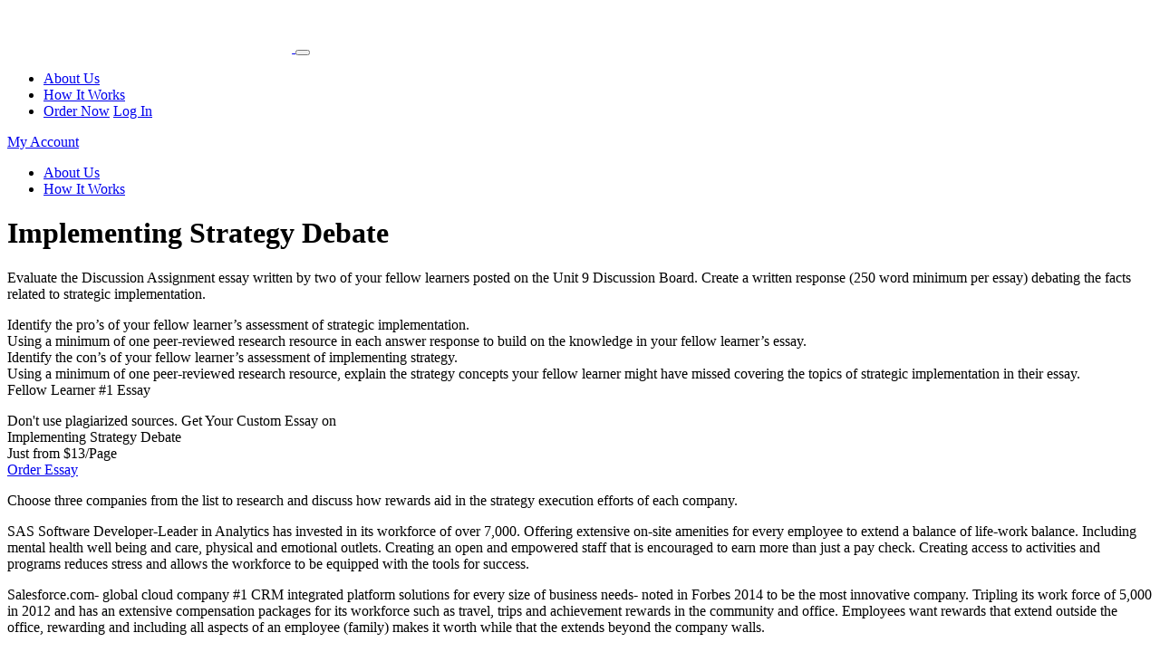

--- FILE ---
content_type: text/html; charset=UTF-8
request_url: https://www.chegganswers.com/13219/implementing-strategy-debate/
body_size: 11581
content:
<!DOCTYPE html>
<html lang="en-US" prefix="og: https://ogp.me/ns#">
<head>
    <meta charset="UTF-8">
    <meta name="viewport" content="width=device-width, initial-scale=1">
    <link rel="profile" href="http://gmpg.org/xfn/11">
	<link rel="alternate" type="application/rss+xml" title="Chegg Answers RSS Feed" href="https://www.chegganswers.com/feed/" />
	<link rel="alternate" type="application/atom+xml" title="Chegg Answers Atom Feed" href="https://www.chegganswers.com/feed/atom/" />
    <link rel="pingback" href="https://www.chegganswers.com/xmlrpc.php" />
    
<!-- Search Engine Optimization by Rank Math - https://rankmath.com/ -->
<title>[Solved] Implementing Strategy Debate - Chegg Answers</title>
<meta name="description" content="Evaluate the Discussion Assignment essay written by two of your fellow learners posted on the Unit 9 Discussion Board. Create a written response (250 word"/>
<meta name="robots" content="follow, index, max-snippet:-1, max-video-preview:-1, max-image-preview:large"/>
<link rel="canonical" href="https://www.chegganswers.com/13219/implementing-strategy-debate/" />
<meta property="og:locale" content="en_US" />
<meta property="og:type" content="article" />
<meta property="og:title" content="[Solved] Implementing Strategy Debate - Chegg Answers" />
<meta property="og:description" content="Evaluate the Discussion Assignment essay written by two of your fellow learners posted on the Unit 9 Discussion Board. Create a written response (250 word" />
<meta property="og:url" content="https://www.chegganswers.com/13219/implementing-strategy-debate/" />
<meta property="og:site_name" content="Chegg Answers" />
<meta property="article:section" content="Assignment Helper" />
<meta property="article:published_time" content="2021-07-25T04:43:53+00:00" />
<meta name="twitter:card" content="summary_large_image" />
<meta name="twitter:title" content="[Solved] Implementing Strategy Debate - Chegg Answers" />
<meta name="twitter:description" content="Evaluate the Discussion Assignment essay written by two of your fellow learners posted on the Unit 9 Discussion Board. Create a written response (250 word" />
<meta name="twitter:label1" content="Written by" />
<meta name="twitter:data1" content="Henry Author" />
<meta name="twitter:label2" content="Time to read" />
<meta name="twitter:data2" content="5 minutes" />
<script type="application/ld+json" class="rank-math-schema">{"@context":"https://schema.org","@graph":[{"@type":["CollegeOrUniversity","Organization"],"@id":"https://www.chegganswers.com/#organization","name":"Chegg Answers","url":"https://www.chegganswers.com"},{"@type":"WebSite","@id":"https://www.chegganswers.com/#website","url":"https://www.chegganswers.com","name":"Chegg Answers","publisher":{"@id":"https://www.chegganswers.com/#organization"},"inLanguage":"en-US"},{"@type":"WebPage","@id":"https://www.chegganswers.com/13219/implementing-strategy-debate/#webpage","url":"https://www.chegganswers.com/13219/implementing-strategy-debate/","name":"[Solved] Implementing Strategy Debate - Chegg Answers","datePublished":"2021-07-25T04:43:53+00:00","dateModified":"2021-07-25T04:43:53+00:00","isPartOf":{"@id":"https://www.chegganswers.com/#website"},"inLanguage":"en-US"},{"@type":"Person","@id":"https://www.chegganswers.com/author/henryauthor/","name":"Henry Author","url":"https://www.chegganswers.com/author/henryauthor/","image":{"@type":"ImageObject","@id":"https://secure.gravatar.com/avatar/94be5c07a1843aa0a978f24484ca88b2?s=96&amp;d=mm&amp;r=g","url":"https://secure.gravatar.com/avatar/94be5c07a1843aa0a978f24484ca88b2?s=96&amp;d=mm&amp;r=g","caption":"Henry Author","inLanguage":"en-US"},"worksFor":{"@id":"https://www.chegganswers.com/#organization"}},{"@type":"BlogPosting","headline":"[Solved] Implementing Strategy Debate - Chegg Answers","datePublished":"2021-07-25T04:43:53+00:00","dateModified":"2021-07-25T04:43:53+00:00","articleSection":"Assignment Helper","author":{"@id":"https://www.chegganswers.com/author/henryauthor/","name":"Henry Author"},"publisher":{"@id":"https://www.chegganswers.com/#organization"},"description":"Evaluate the Discussion Assignment essay written by two of your fellow learners posted on the Unit 9 Discussion Board. Create a written response (250 word","name":"[Solved] Implementing Strategy Debate - Chegg Answers","@id":"https://www.chegganswers.com/13219/implementing-strategy-debate/#richSnippet","isPartOf":{"@id":"https://www.chegganswers.com/13219/implementing-strategy-debate/#webpage"},"inLanguage":"en-US","mainEntityOfPage":{"@id":"https://www.chegganswers.com/13219/implementing-strategy-debate/#webpage"}}]}</script>
<!-- /Rank Math WordPress SEO plugin -->

<link rel="alternate" type="application/rss+xml" title="Chegg Answers &raquo; Implementing Strategy Debate Comments Feed" href="https://www.chegganswers.com/13219/implementing-strategy-debate/feed/" />
		<!-- This site uses the Google Analytics by MonsterInsights plugin v8.18 - Using Analytics tracking - https://www.monsterinsights.com/ -->
		<!-- Note: MonsterInsights is not currently configured on this site. The site owner needs to authenticate with Google Analytics in the MonsterInsights settings panel. -->
					<!-- No tracking code set -->
				<!-- / Google Analytics by MonsterInsights -->
		<script type="text/javascript">
/* <![CDATA[ */
window._wpemojiSettings = {"baseUrl":"https:\/\/s.w.org\/images\/core\/emoji\/14.0.0\/72x72\/","ext":".png","svgUrl":"https:\/\/s.w.org\/images\/core\/emoji\/14.0.0\/svg\/","svgExt":".svg","source":{"concatemoji":"https:\/\/www.chegganswers.com\/wp-includes\/js\/wp-emoji-release.min.js?ver=6.4.7"}};
/*! This file is auto-generated */
!function(i,n){var o,s,e;function c(e){try{var t={supportTests:e,timestamp:(new Date).valueOf()};sessionStorage.setItem(o,JSON.stringify(t))}catch(e){}}function p(e,t,n){e.clearRect(0,0,e.canvas.width,e.canvas.height),e.fillText(t,0,0);var t=new Uint32Array(e.getImageData(0,0,e.canvas.width,e.canvas.height).data),r=(e.clearRect(0,0,e.canvas.width,e.canvas.height),e.fillText(n,0,0),new Uint32Array(e.getImageData(0,0,e.canvas.width,e.canvas.height).data));return t.every(function(e,t){return e===r[t]})}function u(e,t,n){switch(t){case"flag":return n(e,"\ud83c\udff3\ufe0f\u200d\u26a7\ufe0f","\ud83c\udff3\ufe0f\u200b\u26a7\ufe0f")?!1:!n(e,"\ud83c\uddfa\ud83c\uddf3","\ud83c\uddfa\u200b\ud83c\uddf3")&&!n(e,"\ud83c\udff4\udb40\udc67\udb40\udc62\udb40\udc65\udb40\udc6e\udb40\udc67\udb40\udc7f","\ud83c\udff4\u200b\udb40\udc67\u200b\udb40\udc62\u200b\udb40\udc65\u200b\udb40\udc6e\u200b\udb40\udc67\u200b\udb40\udc7f");case"emoji":return!n(e,"\ud83e\udef1\ud83c\udffb\u200d\ud83e\udef2\ud83c\udfff","\ud83e\udef1\ud83c\udffb\u200b\ud83e\udef2\ud83c\udfff")}return!1}function f(e,t,n){var r="undefined"!=typeof WorkerGlobalScope&&self instanceof WorkerGlobalScope?new OffscreenCanvas(300,150):i.createElement("canvas"),a=r.getContext("2d",{willReadFrequently:!0}),o=(a.textBaseline="top",a.font="600 32px Arial",{});return e.forEach(function(e){o[e]=t(a,e,n)}),o}function t(e){var t=i.createElement("script");t.src=e,t.defer=!0,i.head.appendChild(t)}"undefined"!=typeof Promise&&(o="wpEmojiSettingsSupports",s=["flag","emoji"],n.supports={everything:!0,everythingExceptFlag:!0},e=new Promise(function(e){i.addEventListener("DOMContentLoaded",e,{once:!0})}),new Promise(function(t){var n=function(){try{var e=JSON.parse(sessionStorage.getItem(o));if("object"==typeof e&&"number"==typeof e.timestamp&&(new Date).valueOf()<e.timestamp+604800&&"object"==typeof e.supportTests)return e.supportTests}catch(e){}return null}();if(!n){if("undefined"!=typeof Worker&&"undefined"!=typeof OffscreenCanvas&&"undefined"!=typeof URL&&URL.createObjectURL&&"undefined"!=typeof Blob)try{var e="postMessage("+f.toString()+"("+[JSON.stringify(s),u.toString(),p.toString()].join(",")+"));",r=new Blob([e],{type:"text/javascript"}),a=new Worker(URL.createObjectURL(r),{name:"wpTestEmojiSupports"});return void(a.onmessage=function(e){c(n=e.data),a.terminate(),t(n)})}catch(e){}c(n=f(s,u,p))}t(n)}).then(function(e){for(var t in e)n.supports[t]=e[t],n.supports.everything=n.supports.everything&&n.supports[t],"flag"!==t&&(n.supports.everythingExceptFlag=n.supports.everythingExceptFlag&&n.supports[t]);n.supports.everythingExceptFlag=n.supports.everythingExceptFlag&&!n.supports.flag,n.DOMReady=!1,n.readyCallback=function(){n.DOMReady=!0}}).then(function(){return e}).then(function(){var e;n.supports.everything||(n.readyCallback(),(e=n.source||{}).concatemoji?t(e.concatemoji):e.wpemoji&&e.twemoji&&(t(e.twemoji),t(e.wpemoji)))}))}((window,document),window._wpemojiSettings);
/* ]]> */
</script>
<style id='wp-emoji-styles-inline-css' type='text/css'>

	img.wp-smiley, img.emoji {
		display: inline !important;
		border: none !important;
		box-shadow: none !important;
		height: 1em !important;
		width: 1em !important;
		margin: 0 0.07em !important;
		vertical-align: -0.1em !important;
		background: none !important;
		padding: 0 !important;
	}
</style>
<link rel='stylesheet' id='wp-block-library-css' href='https://www.chegganswers.com/wp-includes/css/dist/block-library/style.min.css?ver=6.4.7' type='text/css' media='all' />
<style id='wp-block-library-theme-inline-css' type='text/css'>
.wp-block-audio figcaption{color:#555;font-size:13px;text-align:center}.is-dark-theme .wp-block-audio figcaption{color:hsla(0,0%,100%,.65)}.wp-block-audio{margin:0 0 1em}.wp-block-code{border:1px solid #ccc;border-radius:4px;font-family:Menlo,Consolas,monaco,monospace;padding:.8em 1em}.wp-block-embed figcaption{color:#555;font-size:13px;text-align:center}.is-dark-theme .wp-block-embed figcaption{color:hsla(0,0%,100%,.65)}.wp-block-embed{margin:0 0 1em}.blocks-gallery-caption{color:#555;font-size:13px;text-align:center}.is-dark-theme .blocks-gallery-caption{color:hsla(0,0%,100%,.65)}.wp-block-image figcaption{color:#555;font-size:13px;text-align:center}.is-dark-theme .wp-block-image figcaption{color:hsla(0,0%,100%,.65)}.wp-block-image{margin:0 0 1em}.wp-block-pullquote{border-bottom:4px solid;border-top:4px solid;color:currentColor;margin-bottom:1.75em}.wp-block-pullquote cite,.wp-block-pullquote footer,.wp-block-pullquote__citation{color:currentColor;font-size:.8125em;font-style:normal;text-transform:uppercase}.wp-block-quote{border-left:.25em solid;margin:0 0 1.75em;padding-left:1em}.wp-block-quote cite,.wp-block-quote footer{color:currentColor;font-size:.8125em;font-style:normal;position:relative}.wp-block-quote.has-text-align-right{border-left:none;border-right:.25em solid;padding-left:0;padding-right:1em}.wp-block-quote.has-text-align-center{border:none;padding-left:0}.wp-block-quote.is-large,.wp-block-quote.is-style-large,.wp-block-quote.is-style-plain{border:none}.wp-block-search .wp-block-search__label{font-weight:700}.wp-block-search__button{border:1px solid #ccc;padding:.375em .625em}:where(.wp-block-group.has-background){padding:1.25em 2.375em}.wp-block-separator.has-css-opacity{opacity:.4}.wp-block-separator{border:none;border-bottom:2px solid;margin-left:auto;margin-right:auto}.wp-block-separator.has-alpha-channel-opacity{opacity:1}.wp-block-separator:not(.is-style-wide):not(.is-style-dots){width:100px}.wp-block-separator.has-background:not(.is-style-dots){border-bottom:none;height:1px}.wp-block-separator.has-background:not(.is-style-wide):not(.is-style-dots){height:2px}.wp-block-table{margin:0 0 1em}.wp-block-table td,.wp-block-table th{word-break:normal}.wp-block-table figcaption{color:#555;font-size:13px;text-align:center}.is-dark-theme .wp-block-table figcaption{color:hsla(0,0%,100%,.65)}.wp-block-video figcaption{color:#555;font-size:13px;text-align:center}.is-dark-theme .wp-block-video figcaption{color:hsla(0,0%,100%,.65)}.wp-block-video{margin:0 0 1em}.wp-block-template-part.has-background{margin-bottom:0;margin-top:0;padding:1.25em 2.375em}
</style>
<style id='classic-theme-styles-inline-css' type='text/css'>
/*! This file is auto-generated */
.wp-block-button__link{color:#fff;background-color:#32373c;border-radius:9999px;box-shadow:none;text-decoration:none;padding:calc(.667em + 2px) calc(1.333em + 2px);font-size:1.125em}.wp-block-file__button{background:#32373c;color:#fff;text-decoration:none}
</style>
<style id='global-styles-inline-css' type='text/css'>
body{--wp--preset--color--black: #000000;--wp--preset--color--cyan-bluish-gray: #abb8c3;--wp--preset--color--white: #ffffff;--wp--preset--color--pale-pink: #f78da7;--wp--preset--color--vivid-red: #cf2e2e;--wp--preset--color--luminous-vivid-orange: #ff6900;--wp--preset--color--luminous-vivid-amber: #fcb900;--wp--preset--color--light-green-cyan: #7bdcb5;--wp--preset--color--vivid-green-cyan: #00d084;--wp--preset--color--pale-cyan-blue: #8ed1fc;--wp--preset--color--vivid-cyan-blue: #0693e3;--wp--preset--color--vivid-purple: #9b51e0;--wp--preset--gradient--vivid-cyan-blue-to-vivid-purple: linear-gradient(135deg,rgba(6,147,227,1) 0%,rgb(155,81,224) 100%);--wp--preset--gradient--light-green-cyan-to-vivid-green-cyan: linear-gradient(135deg,rgb(122,220,180) 0%,rgb(0,208,130) 100%);--wp--preset--gradient--luminous-vivid-amber-to-luminous-vivid-orange: linear-gradient(135deg,rgba(252,185,0,1) 0%,rgba(255,105,0,1) 100%);--wp--preset--gradient--luminous-vivid-orange-to-vivid-red: linear-gradient(135deg,rgba(255,105,0,1) 0%,rgb(207,46,46) 100%);--wp--preset--gradient--very-light-gray-to-cyan-bluish-gray: linear-gradient(135deg,rgb(238,238,238) 0%,rgb(169,184,195) 100%);--wp--preset--gradient--cool-to-warm-spectrum: linear-gradient(135deg,rgb(74,234,220) 0%,rgb(151,120,209) 20%,rgb(207,42,186) 40%,rgb(238,44,130) 60%,rgb(251,105,98) 80%,rgb(254,248,76) 100%);--wp--preset--gradient--blush-light-purple: linear-gradient(135deg,rgb(255,206,236) 0%,rgb(152,150,240) 100%);--wp--preset--gradient--blush-bordeaux: linear-gradient(135deg,rgb(254,205,165) 0%,rgb(254,45,45) 50%,rgb(107,0,62) 100%);--wp--preset--gradient--luminous-dusk: linear-gradient(135deg,rgb(255,203,112) 0%,rgb(199,81,192) 50%,rgb(65,88,208) 100%);--wp--preset--gradient--pale-ocean: linear-gradient(135deg,rgb(255,245,203) 0%,rgb(182,227,212) 50%,rgb(51,167,181) 100%);--wp--preset--gradient--electric-grass: linear-gradient(135deg,rgb(202,248,128) 0%,rgb(113,206,126) 100%);--wp--preset--gradient--midnight: linear-gradient(135deg,rgb(2,3,129) 0%,rgb(40,116,252) 100%);--wp--preset--font-size--small: 13px;--wp--preset--font-size--medium: 20px;--wp--preset--font-size--large: 36px;--wp--preset--font-size--x-large: 42px;--wp--preset--spacing--20: 0.44rem;--wp--preset--spacing--30: 0.67rem;--wp--preset--spacing--40: 1rem;--wp--preset--spacing--50: 1.5rem;--wp--preset--spacing--60: 2.25rem;--wp--preset--spacing--70: 3.38rem;--wp--preset--spacing--80: 5.06rem;--wp--preset--shadow--natural: 6px 6px 9px rgba(0, 0, 0, 0.2);--wp--preset--shadow--deep: 12px 12px 50px rgba(0, 0, 0, 0.4);--wp--preset--shadow--sharp: 6px 6px 0px rgba(0, 0, 0, 0.2);--wp--preset--shadow--outlined: 6px 6px 0px -3px rgba(255, 255, 255, 1), 6px 6px rgba(0, 0, 0, 1);--wp--preset--shadow--crisp: 6px 6px 0px rgba(0, 0, 0, 1);}:where(.is-layout-flex){gap: 0.5em;}:where(.is-layout-grid){gap: 0.5em;}body .is-layout-flow > .alignleft{float: left;margin-inline-start: 0;margin-inline-end: 2em;}body .is-layout-flow > .alignright{float: right;margin-inline-start: 2em;margin-inline-end: 0;}body .is-layout-flow > .aligncenter{margin-left: auto !important;margin-right: auto !important;}body .is-layout-constrained > .alignleft{float: left;margin-inline-start: 0;margin-inline-end: 2em;}body .is-layout-constrained > .alignright{float: right;margin-inline-start: 2em;margin-inline-end: 0;}body .is-layout-constrained > .aligncenter{margin-left: auto !important;margin-right: auto !important;}body .is-layout-constrained > :where(:not(.alignleft):not(.alignright):not(.alignfull)){max-width: var(--wp--style--global--content-size);margin-left: auto !important;margin-right: auto !important;}body .is-layout-constrained > .alignwide{max-width: var(--wp--style--global--wide-size);}body .is-layout-flex{display: flex;}body .is-layout-flex{flex-wrap: wrap;align-items: center;}body .is-layout-flex > *{margin: 0;}body .is-layout-grid{display: grid;}body .is-layout-grid > *{margin: 0;}:where(.wp-block-columns.is-layout-flex){gap: 2em;}:where(.wp-block-columns.is-layout-grid){gap: 2em;}:where(.wp-block-post-template.is-layout-flex){gap: 1.25em;}:where(.wp-block-post-template.is-layout-grid){gap: 1.25em;}.has-black-color{color: var(--wp--preset--color--black) !important;}.has-cyan-bluish-gray-color{color: var(--wp--preset--color--cyan-bluish-gray) !important;}.has-white-color{color: var(--wp--preset--color--white) !important;}.has-pale-pink-color{color: var(--wp--preset--color--pale-pink) !important;}.has-vivid-red-color{color: var(--wp--preset--color--vivid-red) !important;}.has-luminous-vivid-orange-color{color: var(--wp--preset--color--luminous-vivid-orange) !important;}.has-luminous-vivid-amber-color{color: var(--wp--preset--color--luminous-vivid-amber) !important;}.has-light-green-cyan-color{color: var(--wp--preset--color--light-green-cyan) !important;}.has-vivid-green-cyan-color{color: var(--wp--preset--color--vivid-green-cyan) !important;}.has-pale-cyan-blue-color{color: var(--wp--preset--color--pale-cyan-blue) !important;}.has-vivid-cyan-blue-color{color: var(--wp--preset--color--vivid-cyan-blue) !important;}.has-vivid-purple-color{color: var(--wp--preset--color--vivid-purple) !important;}.has-black-background-color{background-color: var(--wp--preset--color--black) !important;}.has-cyan-bluish-gray-background-color{background-color: var(--wp--preset--color--cyan-bluish-gray) !important;}.has-white-background-color{background-color: var(--wp--preset--color--white) !important;}.has-pale-pink-background-color{background-color: var(--wp--preset--color--pale-pink) !important;}.has-vivid-red-background-color{background-color: var(--wp--preset--color--vivid-red) !important;}.has-luminous-vivid-orange-background-color{background-color: var(--wp--preset--color--luminous-vivid-orange) !important;}.has-luminous-vivid-amber-background-color{background-color: var(--wp--preset--color--luminous-vivid-amber) !important;}.has-light-green-cyan-background-color{background-color: var(--wp--preset--color--light-green-cyan) !important;}.has-vivid-green-cyan-background-color{background-color: var(--wp--preset--color--vivid-green-cyan) !important;}.has-pale-cyan-blue-background-color{background-color: var(--wp--preset--color--pale-cyan-blue) !important;}.has-vivid-cyan-blue-background-color{background-color: var(--wp--preset--color--vivid-cyan-blue) !important;}.has-vivid-purple-background-color{background-color: var(--wp--preset--color--vivid-purple) !important;}.has-black-border-color{border-color: var(--wp--preset--color--black) !important;}.has-cyan-bluish-gray-border-color{border-color: var(--wp--preset--color--cyan-bluish-gray) !important;}.has-white-border-color{border-color: var(--wp--preset--color--white) !important;}.has-pale-pink-border-color{border-color: var(--wp--preset--color--pale-pink) !important;}.has-vivid-red-border-color{border-color: var(--wp--preset--color--vivid-red) !important;}.has-luminous-vivid-orange-border-color{border-color: var(--wp--preset--color--luminous-vivid-orange) !important;}.has-luminous-vivid-amber-border-color{border-color: var(--wp--preset--color--luminous-vivid-amber) !important;}.has-light-green-cyan-border-color{border-color: var(--wp--preset--color--light-green-cyan) !important;}.has-vivid-green-cyan-border-color{border-color: var(--wp--preset--color--vivid-green-cyan) !important;}.has-pale-cyan-blue-border-color{border-color: var(--wp--preset--color--pale-cyan-blue) !important;}.has-vivid-cyan-blue-border-color{border-color: var(--wp--preset--color--vivid-cyan-blue) !important;}.has-vivid-purple-border-color{border-color: var(--wp--preset--color--vivid-purple) !important;}.has-vivid-cyan-blue-to-vivid-purple-gradient-background{background: var(--wp--preset--gradient--vivid-cyan-blue-to-vivid-purple) !important;}.has-light-green-cyan-to-vivid-green-cyan-gradient-background{background: var(--wp--preset--gradient--light-green-cyan-to-vivid-green-cyan) !important;}.has-luminous-vivid-amber-to-luminous-vivid-orange-gradient-background{background: var(--wp--preset--gradient--luminous-vivid-amber-to-luminous-vivid-orange) !important;}.has-luminous-vivid-orange-to-vivid-red-gradient-background{background: var(--wp--preset--gradient--luminous-vivid-orange-to-vivid-red) !important;}.has-very-light-gray-to-cyan-bluish-gray-gradient-background{background: var(--wp--preset--gradient--very-light-gray-to-cyan-bluish-gray) !important;}.has-cool-to-warm-spectrum-gradient-background{background: var(--wp--preset--gradient--cool-to-warm-spectrum) !important;}.has-blush-light-purple-gradient-background{background: var(--wp--preset--gradient--blush-light-purple) !important;}.has-blush-bordeaux-gradient-background{background: var(--wp--preset--gradient--blush-bordeaux) !important;}.has-luminous-dusk-gradient-background{background: var(--wp--preset--gradient--luminous-dusk) !important;}.has-pale-ocean-gradient-background{background: var(--wp--preset--gradient--pale-ocean) !important;}.has-electric-grass-gradient-background{background: var(--wp--preset--gradient--electric-grass) !important;}.has-midnight-gradient-background{background: var(--wp--preset--gradient--midnight) !important;}.has-small-font-size{font-size: var(--wp--preset--font-size--small) !important;}.has-medium-font-size{font-size: var(--wp--preset--font-size--medium) !important;}.has-large-font-size{font-size: var(--wp--preset--font-size--large) !important;}.has-x-large-font-size{font-size: var(--wp--preset--font-size--x-large) !important;}
.wp-block-navigation a:where(:not(.wp-element-button)){color: inherit;}
:where(.wp-block-post-template.is-layout-flex){gap: 1.25em;}:where(.wp-block-post-template.is-layout-grid){gap: 1.25em;}
:where(.wp-block-columns.is-layout-flex){gap: 2em;}:where(.wp-block-columns.is-layout-grid){gap: 2em;}
.wp-block-pullquote{font-size: 1.5em;line-height: 1.6;}
</style>
<link rel='stylesheet' id='morningstar-style-css' href='https://www.chegganswers.com/wp-content/themes/morningstar/style.css?ver=6.4.7' type='text/css' media='all' />
<link rel='stylesheet' id='morningstar-calc-css' href='https://www.chegganswers.com/wp-content/themes/morningstar/css/calc.css?ver=6.4.7' type='text/css' media='all' />
<link rel="https://api.w.org/" href="https://www.chegganswers.com/wp-json/" /><link rel="alternate" type="application/json" href="https://www.chegganswers.com/wp-json/wp/v2/posts/13219" /><link rel="EditURI" type="application/rsd+xml" title="RSD" href="https://www.chegganswers.com/xmlrpc.php?rsd" />
<meta name="generator" content="WordPress 6.4.7" />
<link rel='shortlink' href='https://www.chegganswers.com/?p=13219' />
<link rel="alternate" type="application/json+oembed" href="https://www.chegganswers.com/wp-json/oembed/1.0/embed?url=https%3A%2F%2Fwww.chegganswers.com%2F13219%2Fimplementing-strategy-debate%2F" />
<link rel="alternate" type="text/xml+oembed" href="https://www.chegganswers.com/wp-json/oembed/1.0/embed?url=https%3A%2F%2Fwww.chegganswers.com%2F13219%2Fimplementing-strategy-debate%2F&#038;format=xml" />
<script async src="//static.zotabox.com/e/e/ee6388093175d18f0e3b546cb66f605f/widgets.js"></script><link rel="icon" href="https://www.chegganswers.com/wp-content/uploads/2021/04/cropped-CheggAnswers-32x32.png" sizes="32x32" />
<link rel="icon" href="https://www.chegganswers.com/wp-content/uploads/2021/04/cropped-CheggAnswers-192x192.png" sizes="192x192" />
<link rel="apple-touch-icon" href="https://www.chegganswers.com/wp-content/uploads/2021/04/cropped-CheggAnswers-180x180.png" />
<meta name="msapplication-TileImage" content="https://www.chegganswers.com/wp-content/uploads/2021/04/cropped-CheggAnswers-270x270.png" />
    
	
	<script type="application/ld+json">
        {
            "@context": "http://schema.org/",
            "@type": "product",
            "name": "Chegg Answers",
            "image": "https://www.chegganswers.com/static/images/logo.svg",
            "aggregateRating": {
                "@type": "AggregateRating",
                "ratingValue": "4.9",
                "ratingCount": "14783"
            }
        }
    </script>

<!-- Google tag (gtag.js) -->
<script async src="https://www.googletagmanager.com/gtag/js?id=G-FVV31PK20Q"></script>
<script>
  window.dataLayer = window.dataLayer || [];
  function gtag(){dataLayer.push(arguments);}
  gtag('js', new Date());

  gtag('config', 'G-FVV31PK20Q');
</script>
	
</head>

<body class="post-template-default single single-post postid-13219 single-format-standard">


<nav id="navbar" class="navbar navbar-expand-lg navbar-dark bg-dark-nav">
    <div class="container">
        <a class="navbar-brand" href="/">
            <img src="/static/images/logo-white.svg" height="50" alt="Chegg Answers Logo">
        </a>

        <button class="navbar-toggler" type="button" data-toggle="collapse" data-target="#navbarNavDropdown" aria-controls="navbarNavDropdown" aria-expanded="false" aria-label="Toggle navigation">
            <span class="navbar-toggler-span"></span>
            <span class="navbar-toggler-span"></span>
            <span class="navbar-toggler-span"></span>
        </button>
        <div class="desktop-nav">
            
            <ul class="navbar-nav">
                                    <li itemscope="itemscope" itemtype="https://www.schema.org/SiteNavigationElement" id="nav__item-14833" class="menu-item menu-item-type-post_type menu-item-object-page nav__item-14833 nav__item"><a title="About Us" href="https://www.chegganswers.com/about-us/" class="nav-link">About Us</a></li>
<li itemscope="itemscope" itemtype="https://www.schema.org/SiteNavigationElement" id="nav__item-14834" class="menu-item menu-item-type-post_type menu-item-object-page nav__item-14834 nav__item"><a title="How It Works" href="https://www.chegganswers.com/how-it-works/" class="nav-link">How It Works</a></li>
                                <li class="nav-item nav-right-buttons">
                    <a href="/order" class="btn btn-default">Order Now</a>
                    <a href="/dashboard/authorization" class="btn btn-default login-button">Log In</a>
                </li>
            </ul>
            
        </div>
    </div>
    <div class="mobile-nav collapse navbar-collapse" id="navbarNavDropdown">
        <a href="/dashboard/authorization" class="btn btn-default white-blue-border-button mob-menu-button">My Account</a>
                    <ul class="navbar-nav">
                <li itemscope="itemscope" itemtype="https://www.schema.org/SiteNavigationElement" class="menu-item menu-item-type-post_type menu-item-object-page nav__item-14833 nav__item"><a title="About Us" href="https://www.chegganswers.com/about-us/" class="nav-link">About Us</a></li>
<li itemscope="itemscope" itemtype="https://www.schema.org/SiteNavigationElement" class="menu-item menu-item-type-post_type menu-item-object-page nav__item-14834 nav__item"><a title="How It Works" href="https://www.chegganswers.com/how-it-works/" class="nav-link">How It Works</a></li>
            </ul>
            </div>
</nav>                                                                                                                                                                                                                                                                                                                                                                                                                                                                                                                                                                                                                                                                                                                                                                                                                                                                                                                                                                                                                                                                                                                                                                                                                                                                                                                                                                                                                                                                                                                                                                                                                                                                                                                                                                                                                                                                                                                                                                                                                                                                                                                                                                                                   <div style="display:none"> xnxvideos momIndian auntyIndian <a href="https://www.newestxxxhd.com/" title="sex videos">sex videos</a> web xxn <a href="https://anyxvideos.com/" title="anyxvideos">anyxvideos</a> videos and xvideos www xxx TamilTelugu Www xxx hindi <a href="https://xnxx-br.com/" title="xnxx-br.com">xnxx-br.com</a> XxxXxx hot sexy bf chat </div><div class="container testimonials-page local-samples-page pt-5">

    <div class="local-blog-wrapper">
        <div class="row">
            <div class="col-lg-8 m-auto">
                <h1 class="local-samples-h1">Implementing Strategy Debate</h1>
                <div class="local-text normal-blue clearfix">
                    <div class="wysiwyg">
                            
                        <p>Evaluate the Discussion Assignment essay written by two of your fellow learners posted on the Unit 9 Discussion Board. Create a written response (250 word minimum per essay) debating the facts related to strategic implementation.</p>
<p>Identify the pro’s of your fellow learner’s assessment of strategic implementation.<br />
Using a minimum of one peer-reviewed research resource in each answer response to build on the knowledge in your fellow learner’s essay.<br />
Identify the con’s of your fellow learner’s assessment of implementing strategy.<br />
Using a minimum of one peer-reviewed research resource, explain the strategy concepts your fellow learner might have missed covering the topics of strategic implementation in their essay.<br />
Fellow Learner #1 Essay</p>        
            <div class="article__cta">
                <div class="article__cta-inner">
                    <div class="article__cta-inner-text">
                        <div class="article__cta-top">Don't use plagiarized sources. Get Your Custom Essay on</div>
                        <div class="article__cta-middle">Implementing Strategy Debate</div>
                        <div class="article__cta-bottom">Just from $13/Page</div>
                    </div>
                    <div class="article__cta-inner-button">
                        <a href="https://chegganswers.com/order" rel="nofollow" class="btn">Order Essay</a>
                    </div>
                </div>
            </div>
        
<p>Choose three companies from the list to research and discuss how rewards aid in the strategy execution efforts of each company.</p>
<p>SAS Software Developer-Leader in Analytics has invested in its workforce of over 7,000. Offering extensive on-site amenities for every employee to extend a balance of life-work balance. Including mental health well being and care, physical and emotional outlets. Creating an open and empowered staff that is encouraged to earn more than just a pay check. Creating access to activities and programs reduces stress and allows the workforce to be equipped with the tools for success.</p>
<p>Salesforce.com- global cloud company #1 CRM integrated platform solutions for every size of business needs- noted in Forbes 2014 to be the most innovative company. Tripling its work force of 5,000 in 2012 and has an extensive compensation packages for its workforce such as travel, trips and achievement rewards in the community and office. Employees want rewards that extend outside the office, rewarding and including all aspects of an employee (family) makes it worth while that the extends beyond the company walls.</p>
<p>Hillcorp-oil and gas exploration company that reached its five year goal of double in size awarded its employees $50,000 dream voucher ($35,000.00 cash value) Promising to award $100,000 if goals were met in 2015. This was an amazing compensation reward distributed to all employees for their hard work and dedication. It was a sign of investment of employees to do their best performance to benefit the company and each employee. Everything was on the line, and it took a team performance to obtain.</p>
<p>At the end of the day, working should be more than a pay check. Doing what you love to do and being rewarded goes a longer way. Each of these companies dug deeper with who they hired, why they hired and took every aspect of that persons life into consideration. Being valued, encouraged and supported makes people do a better overall job. Compensation, rewards, recognition only go so far, these companies shared and took into consideration the employees mental, physical and emotional well being. That created a happy climate and culture which motivated greater end results that benefit the company and its employees at the same time.</p>
<p>Salesforce.com https://www.salesforce.com/products/what-is-salesforce/</p>
<p>SAS-https://www.sas.com/en_us/careers.html</p>
<p>Fellow Learner #2 Essay</p>
<p>Implementing Strategy</p>
<p>According to inc.com a company that offers their employees no type of incentive plan can compensate for a poor culture or fix a broken culture. Incentives are a great way to re-enforce a strong trust-based culture and take employee engagement to a higher level. (“How to Set up Incentives to Motivate and Bring Out the Best in Your People”, 2019) Based on personal experience, a company that offers incentives that don’t follow through in a timely manner with handing out the promised incentives can feel like a company that doesn’t offer incentives in the first place. (F. Wahlen, Purdue student, 2019)</p>
<p>Define incentives as something that motivates or encourages one to do something again and again. The most powerful and sustainable incentive is appreciation and positive recognition. This is especially effective for teams or organizations that rely on large numbers of employees to execute large tasks. (“How to Set up Incentives to Motivate and Bring Out the Best in Your People”, 2019)</p>
<p>Strategy Execution Efforts of Salesforce.com, Hilcorp, and DPR Construction:</p>
<p>Salesforce.com- Founded in February 1999, by Marc Benioff and Parker Harris. This company believes that compensation plans matter! They use compensation plans to motivate their sales teams to aim high. Salesforce.com infused recognition-based compensation programs that are phenomenal. This type of reward system has assisted this company in achieving their strategy execution. Salesforce.com incentives range from Employee Stock Purchase Program to paid time off.<br />
Hilcorp Energy Company- Hilcorp Energy is one of the largest privately held oil and natural gas exploration companies in the United States announced that it would give all 1,381 employees a year-end bonus of $100,000 after what the company called a positive year in growth. (“Hilcorp Energy gives $100,000 bonus to all 1,381 employees”, 2019) Hilcorp’s ownership culture is second to none. Everyday, employees live the company’s core values: ownership, integrity, urgency, alignment and improvement. They don’t have “jobs”; they work as owners with purpose and passion. Innovative incentives include a buy-in program that offers employees an economic stake in select company projects and the annual share-the-wealth plan that pays up to 60% of base salary if Hilcorp hits its critical targets. What’s more: an ongoing, five-year challenge could award eligible employees with car vouchers (worth up to $50K) if the company can double its rate, reserves and value by the end of 2010. (User S, 2019)<br />
DPR Construction- DPR’S benefits program starts on the first day of employment, covering both the immediate and long-term needs for their employees. Medical, dental, vision, and life are only a mere fraction of the amazing benefits offered by DPR. DPR Construction is a privately held, employee-owned building contractor and construction managing company. DPR’s “ever forward”1 mentality of self-improvement drives innovation in the construction industry, which has remained largely stagnant for the last century. Completing over 7,600 projects since it was founded in 1990, DPR now boasts $2.4 billion in revenue and employs 2,600 full-time staff members, over half of whom are front-line craft workers.2 DPR earned 15th place on Fortune’s “100 best companies to work for” in America in 2013,3 its fourth consecutive year on the list.4 DPR attributes much of its success to a tight focus on fast innovation, quantifiable impact, and employee ownership of results. (“DPR Construction”, 2019)<br />
References:</p>
<p>DPR Construction. (2019). Retrieved fromhttps://www2.deloitte.com/insights/us/en/topics/talent/dpr-construction.html</p>
<p>Hilcorp Energy gives $100,000 bonus to all 1,381 employees. (2019). Retrieved fromhttps://www.foxnews.com/us/hilcorp-energy-gives-100000-bonus-to-all-1381-employees</p>
<p>How to Set up Incentives to Motivate and Bring Out the Best in Your People. (2019). Retrieved from https://www.inc.com/marissa-levin/6-strategies-for-implementing-successful-incentives-to-engage-motivate-your-people.html</p>
<p>McCarthy, B. (2019). A Brief History Of Salesforce.com – Salesforce Ben. Retrieved fromhttps://www.salesforceben.com/brief-history-salesforce-com/</p>
<p>User, S. (2019). Hilcorp Energy Company. Retrieved fromhttps://www.greatgame.com/resources/case-studies/case/hilcorp-energy-company</p>
<p>20190526030259mt460_unit10_discussion_grading_rubric</p>

            <a class="article__footercta" href="https://chegganswers.com/order" target="_self">
                <img fetchpriority="high" decoding="async" border="0" alt="Chegg Answers" src="https://www.chegganswers.com/wp-content/plugins/ctafooter/images/ordernow-icon.png" width="500" height="200">
            </a>
                            </div>
                    <a class="mt-5" href="/order">
                        <img border="0" alt="Chegg Answers" src="https://thehomeworkwritings.com/wp-content/uploads/2019/09/ordernow3.png" width="500" height="200">
                    </a>
                </div>
            </div>

            <div class="col-lg-4">
                <div id="scroll-top">
                    <div class="calc-short" data-calc-short>
    <form name="uvocalculator" class="Calc" method="get" action="/" data-calculator-form>
        <div class="Calc__header">Calculate your paper price</div>
        <div class="Calc__row">
            <label class="Calc__label" for="paperTypeId">
                <span class="Calc__label-item">Type of paper</span>
                <span class="Calc__select">
                    <select name="paperTypeId" data-academic-level-select=""></select>
                </span>
            </label>
        </div>
        <div class="Calc__row">
            <label class="Calc__label" for="academicLevelId">
                <span class="Calc__label-item">Academic level</span>
                <span class="Calc__select">
                    <select name="academicLevelId" data-academic-level-select-mobile=""></select>
                </span>
            </label>
        </div>
        <div class="Calc__group">
            <div class="Calc__cell">
                <label class="Calc__label" for="deadlineId">
                    <span class="Calc__label-item">Deadline</span>
                    <span class="Calc__select">
                        <select name="deadlineId" arial-label="List of deadline" data-deadline-static=""></select>
                     </span>
                </label>
            </div>
            <div class="Calc__cell" data-tariff-control>
                <div class="Calc__label">
                    <span class="Calc__label-item">Pages <span class="Calc__label-item-words">(<span data-words-qty>550 words</span>)</span>
                    </span>
                    <div class="uvocalc--pages__buttons">
                        <button type="button" title="Decrease" data-minus-button="" class="sfrom-select-pages" id="-page"><span>−</span></button>
                        <input name="pages" value="2" data-pages-input="" type="text">
                        <button type="button" title="Increase" data-plus-button="" class="sfrom-select-pages" id="+page"><span>+</span></button>
                    </div>
                </div>
            </div>
        </div>
        <div class="Calc__row Calc__total">Approximate price: <span data-total-price>-</span></div>
        <div class="Calc__row Calc__submit">
            <input type="submit" class="sform-submit" value="Continue to order" id="continue-to-order" data-submit-button>
        </div>
    </form>
</div>                </div>
            </div>
            
        </div>
    </div>

</div>



<footer itemscope="" itemtype="http://schema.org/WPFooter">
    <div class="container">
        <div class="bottom-footer">
            <div class="row">
                <div class="col-lg-3 bottom-footer-left">
                    <img class="footer-img" src="/static/images/logo-white.svg" height="80" alt="">
					
					<br/>
					<a href="//www.dmca.com/Protection/Status.aspx?ID=3b3597ec-cc72-45c3-91de-1ca43a705318" title="DMCA.com Protection Status" class="dmca-badge"> <img src ="https://images.dmca.com/Badges/dmca_protected_sml_120m.png?ID=3b3597ec-cc72-45c3-91de-1ca43a705318"  alt="DMCA.com Protection Status" /></a>  <script src="https://images.dmca.com/Badges/DMCABadgeHelper.min.js"> </script>
					
                </div>
                <div class="col-lg-2">
                    <p class="bottom-footer-headers">Main Links</p>
                                            <ul class="menu">
                            <li itemscope="itemscope" itemtype="https://www.schema.org/SiteNavigationElement" id="nav__item-14841" class="menu-item menu-item-type-custom menu-item-object-custom nav__item-14841 nav__item"><a title="Place Order" href="https://www.chegganswers.com/order">Place Order</a></li>
<li itemscope="itemscope" itemtype="https://www.schema.org/SiteNavigationElement" id="nav__item-14838" class="menu-item menu-item-type-custom menu-item-object-custom menu-item-home nav__item-14838 nav__item"><a title="Home" href="https://www.chegganswers.com/">Home</a></li>
<li itemscope="itemscope" itemtype="https://www.schema.org/SiteNavigationElement" id="nav__item-14839" class="menu-item menu-item-type-post_type menu-item-object-page nav__item-14839 nav__item"><a title="About Us" href="https://www.chegganswers.com/about-us/">About Us</a></li>
<li itemscope="itemscope" itemtype="https://www.schema.org/SiteNavigationElement" id="nav__item-14840" class="menu-item menu-item-type-post_type menu-item-object-page nav__item-14840 nav__item"><a title="How It Works" href="https://www.chegganswers.com/how-it-works/">How It Works</a></li>
                        </ul>
                                    </div>
                <div class="col-lg-2">
                    <p class="bottom-footer-headers">Resources</p>
                                            <ul class="menu">
                                                    </ul>
                                    </div>
                <div class="col-lg-2">
                    <p class="bottom-footer-headers">Terms</p>
                                            <ul class="menu">
                            <li itemscope="itemscope" itemtype="https://www.schema.org/SiteNavigationElement" id="nav__item-14835" class="menu-item menu-item-type-post_type menu-item-object-page menu-item-privacy-policy nav__item-14835 nav__item"><a title="Privacy Policy" href="https://www.chegganswers.com/privacy-policy/">Privacy Policy</a></li>
<li itemscope="itemscope" itemtype="https://www.schema.org/SiteNavigationElement" id="nav__item-14836" class="menu-item menu-item-type-post_type menu-item-object-page nav__item-14836 nav__item"><a title="Terms and Conditions" href="https://www.chegganswers.com/terms-and-conditions/">Terms and Conditions</a></li>
                        </ul>
                                    </div>
                <div class="col-lg-3">
                    <p class="bottom-footer-headers">Contact us</p>
                                            <a class="footer-tel" href="tel:+1 (402) 382 9133">+1 (402) 382 9133</a>
                    
                                            <a class="footer-email" href="mailto:support@chegganswers.com">support@chegganswers.com</a>
                    
                    <p class="bottom-footer-headers">Payment methods</p>
                    <img src="https://www.chegganswers.com/wp-content/themes/morningstar/images/cards2.png" alt="">
                </div>
            </div>
        </div>
        <a href="#navbar" class="to-top-button mob-none"></a>
    </div>
</footer>

<link rel='stylesheet' id='ctawidgets-css' href='https://www.chegganswers.com/wp-content/plugins/cta-widgets/css/widget.css?ver=6.4.7' type='text/css' media='all' />
<style id='ctawidgets-icon-inline-css' type='text/css'>

            @media screen and (min-width: 768px) {
                .article__cta:before {
                    background-image: url(https://www.chegganswers.com/wp-content/plugins/cta-widgets/icons/oval-archive.png);
                    background-size: contain;
                    background-position: center right;
                    background-repeat: no-repeat
                }
            }
        
</style>
<link rel='stylesheet' id='ctafooter-css' href='https://www.chegganswers.com/wp-content/plugins/ctafooter/css/ctafooter.css?ver=6.4.7' type='text/css' media='all' />
<script type="text/javascript" src="https://www.chegganswers.com/wp-content/themes/morningstar/js/lib/jquery.min-3.2.1.js?ver=1" id="jquery-js"></script>
<script type="text/javascript" src="https://www.chegganswers.com/wp-content/themes/morningstar/js/morningstar.js?ver=6.4.7" id="morningstar-js"></script>
<script type="text/javascript" src="https://www.chegganswers.com/static/js/scripts.js" id="scripts-js"></script>

</body>
</html>


--- FILE ---
content_type: application/javascript
request_url: https://www.chegganswers.com/static/js/calc.js
body_size: 9650
content:
var Calc = (function(e) {
	var a = {};
	function t(r) {
		if (a[r]) return a[r].exports;
		var c = (a[r] = { i: r, l: !1, exports: {} });
		return e[r].call(c.exports, c, c.exports, t), (c.l = !0), c.exports;
	}
	return (
		(t.m = e),
		(t.c = a),
		(t.d = function(e, a, r) {
			t.o(e, a) ||
				Object.defineProperty(e, a, { enumerable: !0, get: r });
		}),
		(t.r = function(e) {
			"undefined" != typeof Symbol &&
				Symbol.toStringTag &&
				Object.defineProperty(e, Symbol.toStringTag, {
					value: "Module"
				}),
				Object.defineProperty(e, "__esModule", { value: !0 });
		}),
		(t.t = function(e, a) {
			if ((1 & a && (e = t(e)), 8 & a)) return e;
			if (4 & a && "object" == typeof e && e && e.__esModule) return e;
			var r = Object.create(null);
			if (
				(t.r(r),
				Object.defineProperty(r, "default", {
					enumerable: !0,
					value: e
				}),
				2 & a && "string" != typeof e)
			)
				for (var c in e)
					t.d(
						r,
						c,
						function(a) {
							return e[a];
						}.bind(null, c)
					);
			return r;
		}),
		(t.n = function(e) {
			var a =
				e && e.__esModule
					? function() {
							return e.default;
					  }
					: function() {
							return e;
					  };
			return t.d(a, "a", a), a;
		}),
		(t.o = function(e, a) {
			return Object.prototype.hasOwnProperty.call(e, a);
		}),
		(t.p = "/assets/js/"),
		t((t.s = 0))
	);
})([
	function(e, a, t) {
		"use strict";
		t.r(a);
		var r,
			c,
			i,
			l,
			n = ((r = /d{1,4}|m{1,4}|yy(?:yy)?|([HhMsTt])\1?|[LloSZ]|"[^"]*"|'[^']*'/g),
			(c = /\b(?:[PMCEA][SDP]T|(?:Pacific|Mountain|Central|Eastern|Atlantic) (?:Standard|Daylight|Prevailing) Time|(?:GMT|UTC)(?:[-+]\d{4})?)\b/g),
			(i = /[^-+\dA-Z]/g),
			(l = function(e, a) {
				for (e = String(e), a = a || 2; e.length < a; ) e = "0" + e;
				return e;
			}),
			function(e, a, t) {
				var o = n;
				if (
					(1 != arguments.length ||
						"[object String]" !=
							Object.prototype.toString.call(e) ||
						/\d/.test(e) ||
						((a = e), (e = void 0)),
					(e = e ? new Date(e) : new Date()),
					isNaN(e))
				)
					throw SyntaxError("invalid date");
				"UTC:" ==
					(a = String(o.masks[a] || a || o.masks.default)).slice(
						0,
						4
					) && ((a = a.slice(4)), (t = !0));
				var d = t ? "getUTC" : "get",
					s = e[d + "Date"](),
					u = e[d + "Day"](),
					p = e[d + "Month"](),
					f = e[d + "FullYear"](),
					v = e[d + "Hours"](),
					m = e[d + "Minutes"](),
					y = e[d + "Seconds"](),
					g = e[d + "Milliseconds"](),
					h = t ? 0 : e.getTimezoneOffset(),
					T = {
						d: s,
						dd: l(s),
						ddd: o.i18n.dayNames[u],
						dddd: o.i18n.dayNames[u + 7],
						m: p + 1,
						mm: l(p + 1),
						mmm: o.i18n.monthNames[p],
						mmmm: o.i18n.monthNames[p + 12],
						yy: String(f).slice(2),
						yyyy: f,
						h: v % 12 || 12,
						hh: l(v % 12 || 12),
						H: v,
						HH: l(v),
						M: m,
						MM: l(m),
						s: y,
						ss: l(y),
						l: l(g, 3),
						L: l(g > 99 ? Math.round(g / 10) : g),
						t: 12 > v ? "a" : "p",
						tt: 12 > v ? "am" : "pm",
						T: 12 > v ? "A" : "P",
						TT: 12 > v ? "AM" : "PM",
						Z: t
							? "UTC"
							: (String(e).match(c) || [""]).pop().replace(i, ""),
						o:
							(h > 0 ? "-" : "+") +
							l(
								100 * Math.floor(Math.abs(h) / 60) +
									(Math.abs(h) % 60),
								4
							),
						S: ["th", "st", "nd", "rd"][
							s % 10 > 3
								? 0
								: (((s % 100) - (s % 10) != 10) * s) % 10
						]
					};
				return a.replace(r, function(e) {
					return e in T ? T[e] : e.slice(1, e.length - 1);
				});
			});
		(n.masks = {
			default: "ddd mmm dd yyyy HH:MM:ss",
			shortDate: "m/d/yy",
			mediumDate: "mmm d, yyyy",
			longDate: "mmmm d, yyyy",
			fullDate: "dddd, mmmm d, yyyy",
			shortTime: "h:MM TT",
			mediumTime: "h:MM:ss TT",
			longTime: "h:MM:ss TT Z",
			isoDate: "yyyy-mm-dd",
			isoTime: "HH:MM:ss",
			isoDateTime: "yyyy-mm-dd'T'HH:MM:ss",
			isoUtcDateTime: "UTC:yyyy-mm-dd'T'HH:MM:ss'Z'"
		}),
			(n.i18n = {
				dayNames: [
					"Sun",
					"Mon",
					"Tue",
					"Wed",
					"Thu",
					"Fri",
					"Sat",
					"Sunday",
					"Monday",
					"Tuesday",
					"Wednesday",
					"Thursday",
					"Friday",
					"Saturday"
				],
				monthNames: [
					"Jan",
					"Feb",
					"Mar",
					"Apr",
					"May",
					"Jun",
					"Jul",
					"Aug",
					"Sep",
					"Oct",
					"Nov",
					"Dec",
					"January",
					"February",
					"March",
					"April",
					"May",
					"June",
					"July",
					"August",
					"September",
					"October",
					"November",
					"December"
				]
			}),
			(Date.prototype.format = function(e, a) {
				return n(this, e, a);
			});
		var o = function(e) {
				if (e && "FORM" === e.nodeName) {
					var a,
						t,
						r = [];
					for (a = e.elements.length - 1; a >= 0; a -= 1)
						if ("" !== e.elements[a].name)
							switch (e.elements[a].nodeName) {
								case "INPUT":
									switch (e.elements[a].type) {
										case "text":
										case "email":
										case "hidden":
										case "password":
										case "button":
										case "reset":
										case "submit":
											r.push(
												e.elements[a].name +
													"=" +
													encodeURIComponent(
														e.elements[a].value
													)
											);
											break;
										case "checkbox":
										case "radio":
											e.elements[a].checked &&
												r.push(
													e.elements[a].name +
														"=" +
														encodeURIComponent(
															e.elements[a].value
														)
												);
									}
									break;
								case "file":
									break;
								case "TEXTAREA":
									r.push(
										e.elements[a].name +
											"=" +
											encodeURIComponent(
												e.elements[a].value
											)
									);
									break;
								case "SELECT":
									switch (e.elements[a].type) {
										case "select-one":
											r.push(
												e.elements[a].name +
													"=" +
													encodeURIComponent(
														e.elements[a].value
													)
											);
											break;
										case "select-multiple":
											for (
												t =
													e.elements[a].options
														.length - 1;
												t >= 0;
												t -= 1
											)
												e.elements[a].options[t]
													.selected &&
													r.push(
														e.elements[a].name +
															"=" +
															encodeURIComponent(
																e.elements[a]
																	.options[t]
																	.value
															)
													);
									}
									break;
								case "BUTTON":
									switch (e.elements[a].type) {
										case "reset":
										case "submit":
										case "button":
											r.push(
												e.elements[a].name +
													"=" +
													encodeURIComponent(
														e.elements[a].value
													)
											);
									}
							}
					return r.join("&");
				}
			},
			d = { CALCULATION: "calculation", ORDER_INTENT: "order_intent" },
			s = { CALCULATION: "calculator_action" };
		function u() {
			return void 0 !== window.exponea;
		}
		function p(e, a) {
			u() && window.exponea.track(e, a);
		}
		function f(e) {
			!(function(e) {
				window.fbq || (window.fbq = []), window.fbq.push(e);
			})(["trackCustom", e]);
		}
		var v,
			m,
			y,
			g,
			h,
			T,
			L = 9e4,
			b = ((g = function(e, a) {
				p(e, a), (y = !0);
			}),
			(h = 2e3),
			function() {
				var e = this,
					a = arguments;
				clearTimeout(T),
					(T = setTimeout(function() {
						g.apply(e, a);
					}, h));
			});
		function I(e) {
			var a;
			return (
				e.academicLevels[0].forEach(function(t) {
					t.id === e.selectedAcademicLevelId && (a = t.title);
				}),
				a
			);
		}
		function C(e) {
			var a;
			return (
				e.paperTypes.forEach(function(t) {
					t.id === e.selectedPapertypeId && (a = t.option);
				}),
				a
			);
		}
		function S(e) {
			var a;
			return (
				e.availableTariffs.forEach(function(t) {
					t.id === e.selectedTariffId && (a = t);
				}),
				a
			);
		}
		function _(e) {
			var a,
				t = S(e);
			return t && (a = Date.now() + 60 * t.hrs * 60 * 1e3), a;
		}
		function M(e) {
			var a,
				t = S(e);
			return t && (a = t.name), a;
		}
		function w(e) {
			var a = (function(e) {
				var a;
				return (
					e.availableTariffs.forEach(function(t) {
						t.id === e.selectedTariffId &&
							(a = parseFloat(t.pricePerPage) || 0);
					}),
					a
				);
			})(e);
			return {
				academic_level: I(e),
				paper_type: C(e),
				discipline: void 0,
				topic: "Writer’s choice",
				deadline: _(e),
				pages_quantity: e.pagesQty,
				pages_price: a,
				pages_total_price: e.totalPrice,
				chart_quantity: 0,
				chart_price: 0.5 * a,
				chart_total_price: 0,
				slides_quantity: 0,
				slides_price: 0.5 * a,
				slides_total_price: 0,
				total_price: e.totalPrice,
				deadline_datetime: M(e)
			};
		}
		var A = function(e, a) {
				if (u()) {
					var t, r;
					if ("setState" === e) {
						if (!m) return void (m = !0);
						(t = d.CALCULATION),
							(r = {
								academic_level: I((c = a.newState)),
								paper_type: C(c),
								deadline: _(c),
								pages_quantity: c.pagesQty,
								total_price: c.totalPrice,
								url: window.location.pathname
							}),
							y || b(t, r),
							clearTimeout(v),
							(function(e, a) {
								v = setTimeout(p, L, e, a);
							})(t, r);
					}
					"submit" === e &&
						(clearTimeout(v),
						p((t = d.ORDER_INTENT), (r = w(a.state))));
				}
				var c;
			},
			D = !1,
			P = !1;
		var q = function(e) {
				if ("setState" === e) {
					if (!D) return void (D = !0);
					P || (f(s.CALCULATION), (P = !0));
				}
			},
			E = [];
		var U = [
			"Jan",
			"Feb",
			"Mar",
			"Apr",
			"May",
			"Jun",
			"Jul",
			"Aug",
			"Sep",
			"Oct",
			"Nov",
			"Dec"
		];
		function H(e, a) {
			for (var t, r = 0; r < e.length; r++) {
				var c = e[r];
				if (
					(!t || Math.abs(c.hrs - a) < Math.abs(t.hrs - a)) &&
					(t = c).hrs === a
				)
					return t;
			}
			return t;
		}
		function k(e) {
			var a = new Date(),
				t = 24 - (a.getHours() + 1);
			if ((a.setHours(parseInt(a.getHours()) + e), e <= t))
				return (
					"today at <br>" +
					(a.getHours() % 12) +
					" " +
					(a.getHours() > 12 ? "PM" : "AM")
				);
			if (e <= t + 24)
				return (
					"tomorrow at " +
					(a.getHours() % 12) +
					" " +
					(a.getHours() > 12 ? "PM" : "AM")
				);
			var r = U[a.getMonth()];
			return a.getDate() + " " + r + "<i></i>";
		}
		function N(e, a) {
			var t = new XMLHttpRequest();
			t.open("GET", "/api/get_calculator/?" + e.join("&")),
				t.send(),
				(t.onreadystatechange = function() {
					if (4 === this.readyState) {
						if (200 !== this.status)
							return a(new Error(this.statusText));
						var e = JSON.parse(this.responseText);
						return e.error ? a(new Error(e.error)) : a(void 0, e);
					}
				});
		}
		function Q(e, a, t) {
			window.dataLayer = window.dataLayer || [];
			var r = [],
				c = !1,
				i = {},
				l = Object.freeze({
					isLoading: !0,
					siteId: "",
					calculatorType: "",
					format: "",
					callback: function() {},
					callbackEmail: function() {},
					environment: "",
					siteUrl: "",
					showTipDiscount: !1,
					pagesQty: 0,
					paperTypes: [],
					academicLevels: [],
					deadlines: [],
					selectedCurrency: void 0,
					currency: [],
					decimal: !1,
					decimalForUSD: !1,
					tariffsIds: [],
					tariffsById: {},
					selectedAcademicLevelId: void 0,
					dissertationPaperTypes: [],
					availableTariffs: [],
					disabledAcademicLevelsById: []
				});
			function n(e) {
				var a = parseFloat(e)
					.toFixed(2)
					.toString()
					.split(".");
				return l.decimal && 1 !== l.currency[l.selectedCurrency].rate
					? a[0] + '<sup class="decimal">' + a[1] + "</sup>"
					: l.decimal && 1 === l.currency[l.selectedCurrency].rate
					? l.decimalForUSD
						? a[0] + '<sup class="decimal">' + a[1] + "</sup>"
						: a[0]
					: Math.round(e);
			}
			function d(e) {
				for (var a = 0, t = 1; a < y.length; a++)
					l.tariffsById[y[a]].academicLevel === e &&
						l.tariffsById[y[a]].isDefault &&
						l.availableTariffs.length < 2 &&
						(t =
							0 === l.tariffsById[y[a]].minPages
								? 1
								: l.tariffsById[y[a]].minPages);
				return t;
			}
			var s = function() {
				var e,
					a,
					r,
					c,
					n = o(i.calculatorForm);
				if ("CustomEmailCalculator" == l.calculatorType)
					i.emailInput &&
					((c = i.emailInput.value),
					!/^(([^<>()[\]\\.,;:\s@\"]+(\.[^<>()[\]\\.,;:\s@\"]+)*)|(\".+\"))@((\[[0-9]{1,3}\.[0-9]{1,3}\.[0-9]{1,3}\.[0-9]{1,3}\])|(([a-zA-Z\-0-9]+\.)+[a-zA-Z]{2,}))$/.test(
						c
					))
						? i.emailInput.focus()
						: ((n +=
								"&siteId=" +
								l.siteId +
								"&calculatorType=" +
								l.calculatorType +
								"&format=" +
								l.format),
						  (e = n),
						  (a = function(e, a) {
								return e
									? console.error("Error: " + e.message)
									: a
									? void (a && l.callbackEmail.call(this))
									: console.error(
											"Error: Some parameter is incorrect"
									  );
						  }),
						  (r = new XMLHttpRequest()).open(
								"GET",
								"/assets/submit/?" + e
						  ),
						  r.send(),
						  (r.onreadystatechange = function() {
								if (4 === this.readyState) {
									if (200 !== this.status)
										return a(new Error(this.statusText));
									var e = JSON.parse(this.responseText);
									return e.error
										? a(new Error(e.error))
										: a(void 0, e);
								}
						  }));
				else {
					var d = "production" === l.environment ? l.siteUrl : "";
					l.selectedCurrency &&
						(n += "&currencyName=" + l.selectedCurrency),
						(window.location = d + "/order?" + n);
				}
				t.middleware && t.middleware("submit", { state: l });
			};
			if (
				(e.querySelector("[data-calculator-form]") &&
					((i.calculatorForm = e.querySelector(
						"[data-calculator-form]"
					)),
					i.calculatorForm.addEventListener("submit", function(e) {
						e.preventDefault(), s();
					})),
				e.querySelector("[data-total-price]") &&
					(i.totalPrice = e.querySelector("[data-total-price]")),
				e.querySelector("[data-academic-level-select]") &&
					((i.papertypeSelect = e.querySelector(
						"[data-academic-level-select]"
					)),
					i.papertypeSelect.addEventListener("change", function(e) {
						p({ selectedPapertypeId: +e.target.value || void 0 });
					})),
				e.querySelector("[data-plus-button]") &&
					((i.plusButton = e.querySelector("[data-plus-button]")),
					i.plusButton.addEventListener("click", function(e) {
						var a = l.pagesQty + 1;
						void 0 !== a && a > 999 && (a = 999),
							p({ pagesQty: a });
					})),
				e.querySelector("[data-minus-button]") &&
					((i.minusButton = e.querySelector("[data-minus-button]")),
					i.minusButton.addEventListener("click", function(e) {
						var a = Math.max(0, l.pagesQty - 1);
						void 0 !== a && a < 1 && (a = 1), p({ pagesQty: a });
					})),
				e.querySelector("[data-pages-input]") &&
					((i.pagesInput = e.querySelector("[data-pages-input]")),
					i.pagesInput.addEventListener("input", function(e) {
						e.target.value = e.target.value.replace(/\D+/g, "");
						var a = Math.max(0, +e.target.value);
						isNaN(a) && ((a = void 0), (e.target.value = "")),
							void 0 !== a && a < 1
								? (a = 1)
								: void 0 !== a && a > 999 && (a = 999),
							a < d(l.selectedAcademicLevelId)
								? (e.target.value = d(
										l.selectedAcademicLevelId
								  ))
								: (e.target.value = void 0 === a ? "" : a),
							p({ pagesQty: a });
					}),
					i.pagesInput.addEventListener("change", function(e) {
						var a = Math.max(0, +e.target.value);
						isNaN(a) && (a = 2), p({ pagesQty: a });
					})),
				e.querySelector("[data-words-qty]") &&
					(i.wordsQty = e.querySelector("[data-words-qty]")),
				e.querySelector("[data-academic-level-control]") &&
					((i.academicLevelControl = e.querySelector(
						"[data-academic-level-control]"
					)),
					i.academicLevelControl.addEventListener("change", function(
						e
					) {
						l.disabledAcademicLevelsById[+e.target.value] ||
							p({ selectedAcademicLevelId: +e.target.value });
					})),
				e.querySelector("[data-academic-level-control-upgrade]") &&
					((i.academicLevelControlUpgrade = e.querySelector(
						"[data-academic-level-control-upgrade]"
					)),
					i.academicLevelControlUpgrade.addEventListener(
						"change",
						function(e) {
							l.disabledAcademicLevelsById[+e.target.value] ||
								p({ selectedAcademicLevelId: +e.target.value });
						}
					)),
				e.querySelector("[data-academic-level-select-mobile]") &&
					((i.academicLevelSelectMobile = e.querySelector(
						"[data-academic-level-select-mobile]"
					)),
					i.academicLevelSelectMobile.addEventListener(
						"change",
						function(e) {
							p({ selectedAcademicLevelId: +e.target.value });
						}
					)),
				e.querySelector("[data-tariff-control]") &&
					((i.tariffControl = e.querySelector(
						"[data-tariff-control]"
					)),
					i.tariffControl.addEventListener("change", function(e) {
						e.stopPropagation(),
							p({ selectedTariffId: +e.target.value });
					})),
				e.querySelector("[data-tariff-control-mobile]") &&
					((i.tariffControlMobile = e.querySelector(
						"[data-tariff-control-mobile]"
					)),
					i.tariffControlMobile.addEventListener("change", function(
						e
					) {
						e.stopPropagation(),
							p({ selectedTariffId: +e.target.value });
					}),
					i.tariffControlMobile.addEventListener("click", function(
						e
					) {
						(i.tariffControlMobile.className +=
							" uvocalc--academic_level_content__out"),
							setTimeout(function() {
								i.tariffControlMobile.className = i.tariffControlMobile.className
									.replace(
										/(?:^|\s)uvocalc--academic_level_content__active(?!\S)/g,
										""
									)
									.replace(
										/(?:^|\s)uvocalc--academic_level_content__out(?!\S)/g,
										""
									);
							}, 300);
					})),
				e.querySelector("[data-tariff-control-upgrade]") &&
					((i.tariffControlUpgrade = e.querySelector(
						"[data-tariff-control-upgrade]"
					)),
					i.tariffControlUpgrade.addEventListener("change", function(
						e
					) {
						e.stopPropagation(),
							p({ selectedTariffId: +e.target.value });
					}),
					e.querySelector("[data-tariff-control-mobile]") &&
						i.tariffControlUpgrade.addEventListener(
							"click",
							function(e) {
								i.tariffControlMobile.classList.contains(
									"uvocalc--academic_level_content__active"
								)
									? setTimeout(function() {
											i.tariffControlMobile.className +=
												"";
									  }, 300)
									: (i.tariffControlMobile.className +=
											" uvocalc--academic_level_content__active");
							}
						)),
				e.querySelector("[data-deadline-hidden]") &&
					(i.deadlineHidden = e.querySelector(
						"[data-deadline-hidden]"
					)),
				e.querySelector("[data-deadline-static]") &&
					((i.deadlineStatic = e.querySelector(
						"[data-deadline-static]"
					)),
					i.deadlineStatic.addEventListener("change", function(e) {
						e.stopPropagation(),
							p({ selectedTariffId: +e.target.value });
					})),
				e.querySelector("[data-input-email]") &&
					(i.emailInput = e.querySelector("[data-input-email]")),
				e.querySelector("[data-words-qty]") &&
					(i.wordsQty = e.querySelector("[data-words-qty]")),
				e.querySelector("[data-notice]") &&
					(i.notice = e.querySelector("[data-notice]")),
				e.querySelector("[data-submit-button]") &&
					((i.submitButton = e.querySelector("[data-submit-button]")),
					"A" === i.submitButton.tagName &&
						i.submitButton.addEventListener("click", s)),
				e.querySelector("[data-tip-discount]") &&
					(i.tipDiscount = e.querySelector("[data-tip-discount]")),
				e.querySelector("[data-ext-time]") &&
					(i.extTime = e.querySelector("[data-ext-time]")),
				e.querySelector("[data-currency]"))
			)
				if (Object.keys(a.currency.currencyInfo).length > 1)
					(i.currency = e.querySelector("[data-currency]")),
						i.currency.addEventListener("change", function(e) {
							e.stopPropagation(),
								p({ selectedCurrency: e.target.value }),
								window.dataLayer.push({
									event: "calculator-currency-select",
									CalculatorCurrencySelect: e.target.value
								});
						});
				else {
					var u = e.querySelector("[data-currency-wrap]");
					u.parentNode.removeChild(u);
				}
			function p(e) {
				for (var a in l)
					l.hasOwnProperty(a) &&
						(e.hasOwnProperty(a) || (e[a] = l[a]));
				!(function(e, a) {
					if (a.selectedPapertypeId !== e.selectedPapertypeId)
						for (
							a.disabledAcademicLevelsById = (function(e) {
								var a = {};
								if (
									-1 !==
									e.dissertationPaperTypes.indexOf(
										e.selectedPapertypeId
									)
								)
									for (
										var t = 0;
										t < e.academicLevels[0].length;
										t++
									)
										e.academicLevels[0][t].id < 3 &&
											(a[e.academicLevels[0][t].id] =
												"Please note that any orders related to thesis and dissertation papers, as well as their parts/chapters, are only available for the University (College 3-4) academic level and higher.");
								return a;
							})(a);
							a.disabledAcademicLevelsById[
								a.selectedAcademicLevelId
							];

						)
							a.selectedAcademicLevelId =
								a.academicLevels[0][
									a.selectedAcademicLevelId
								].id;
					if (
						a.selectedAcademicLevelId !==
							e.selectedAcademicLevelId ||
						a.pagesQty !== e.pagesQty
					) {
						for (var t = [], r = 0; r < a.tariffsIds.length; r++)
							(n = a.tariffsById[a.tariffsIds[r]])
								.academicLevel === a.selectedAcademicLevelId &&
								(!n.minPages || a.pagesQty >= n.minPages) &&
								t.push(n);
						t.sort(function(e, a) {
							return a.hrs - e.hrs;
						}),
							(a.availableTariffs = t);
						var c = e.tariffsById[e.selectedTariffId];
						if (c) {
							var i = H(t, c.hrs);
							a.selectedTariffId = i && i.id;
						} else {
							var l = 8;
							for (r = 0; r < t.length; r++)
								t[r].isDefault && (l = t[r].hrs);
							(i = H(t, l)), (a.selectedTariffId = i && i.id);
						}
					}
					a.showTipDiscount = a.pagesQty >= 30;
					var n,
						o = 0;
					if (void 0 !== (n = a.tariffsById[a.selectedTariffId])) {
						var d =
							+n.pricePerPage *
							a.currency[a.selectedCurrency].rate;
						n && a.decimal
							? (o = d * a.pagesQty)
							: n &&
							  !a.decimal &&
							  (o = Math.round(d) * a.pagesQty),
							(a.totalPrice = o);
					} else a.pagesQty = e.pagesQty;
				})(l, e),
					t.middleware &&
						t.middleware("setState", { state: l, newState: e });
				var r = {};
				for (var a in e)
					e.hasOwnProperty(a) && l[a] !== e[a] && (r[a] = !0);
				(l = Object.freeze(e)),
					((r.selectedPapertypeId && i.papertypeSelect) ||
						(r.paperTypes && i.papertypeSelect)) &&
						f.renderPapertypes(l),
					r.pagesQty && i.pagesInput && f.renderPagesValue(l),
					((r.selectedAcademicLevelId && i.academicLevelControl) ||
						(r.academicLevels && i.academicLevelControl) ||
						(r.disabledAcademicLevelsById &&
							i.academicLevelControl)) &&
						f.renderAcademicLevels(l),
					((r.selectedAcademicLevelId &&
						i.academicLevelControlUpgrade) ||
						(r.academicLevels && i.academicLevelControlUpgrade) ||
						(r.disabledAcademicLevelsById &&
							i.academicLevelControlUpgrade)) &&
						f.renderAcademicLevelsUpgrade(l),
					((r.selectedAcademicLevelId &&
						i.academicLevelSelectMobile &&
						i.pagesInput) ||
						(r.academicLevels &&
							i.academicLevelSelectMobile &&
							i.pagesInput) ||
						(r.disabledAcademicLevelsById &&
							i.academicLevelSelectMobile &&
							i.pagesInput) ||
						(r.pagesQty &&
							i.academicLevelSelectMobile &&
							i.pagesInput)) &&
						(f.renderAcademicLevelsMobile(l),
						f.renderPagesValue(l)),
					((r.selectedAcademicLevelId &&
						i.academicLevelControl &&
						i.tariffControl) ||
						(r.availableTariffs &&
							i.academicLevelControl &&
							i.tariffControl) ||
						(r.selectedTariffId &&
							i.academicLevelControl &&
							i.tariffControl) ||
						(r.selectedCurrency &&
							i.academicLevelControl &&
							i.tariffControl &&
							i.currency)) &&
						f.renderTariffs(l),
					((r.selectedAcademicLevelId &&
						i.academicLevelControlUpgrade &&
						i.tariffControlMobile) ||
						(r.availableTariffs &&
							i.academicLevelControlUpgrade &&
							i.tariffControlMobile) ||
						(r.selectedTariffId &&
							i.academicLevelControlUpgrade &&
							i.tariffControlMobile) ||
						(r.selectedCurrency &&
							i.academicLevelControlUpgrade &&
							i.tariffControlMobile &&
							i.currency)) &&
						f.renderTariffsMobile(l),
					((r.selectedTariffId &&
						i.tariffControlUpgrade &&
						!r.selectedAcademicLevelId) ||
						(r.availableTariffs &&
							!r.selectedAcademicLevelId &&
							i.tariffControlUpgrade)) &&
						((c = !1), f.renderTariffsUpgrade(l)),
					((r.selectedAcademicLevelId &&
						i.academicLevelControlUpgrade &&
						i.tariffControlUpgrade) ||
						(r.selectedCurrency &&
							i.tariffControlUpgrade &&
							i.currency)) &&
						((c = !0), f.renderTariffsUpgrade(l)),
					((r.selectedAcademicLevelId && i.deadlineStatic) ||
						(r.availableTariffs && i.deadlineStatic) ||
						(r.selectedTariffId && i.deadlineStatic)) &&
						f.renderStaticDeadline(l),
					((r.selectedAcademicLevelId && i.deadlineHidden) ||
						(r.availableTariffs && i.deadlineHidden)) &&
						f.renderHiddenDeadline(l),
					r.showTipDiscount &&
						i.tipDiscount &&
						f.renderTipDiscount(l),
					r.selectedCurrency && i.currency && f.renderCurrency(l),
					r.isLoading && f.renderLoadingState(),
					r.totalPrice && i.extTime && f.renderFinalDeadline(l),
					((r.totalPrice && i.totalPrice) ||
						(r.selectedCurrency && i.currency && i.totalPrice)) &&
						f.renderTotalPrice(l);
			}
			for (
				var f = {
						renderLoadingState: function() {
							(i.calculatorForm.style.display = l.isLoading
								? "none"
								: "block"),
								l.callback(this, l, i);
						},
						renderTotalPrice: function(e) {
							var a = e.currency[e.selectedCurrency].symbol;
							i.totalPrice.innerHTML =
								"<span>" + a + "</span>" + n(e.totalPrice);
						},
						renderPapertypes: function(e) {
							for (
								var a = "", t = 0;
								t < e.paperTypes.length;
								t++
							) {
								var r = e.paperTypes[t],
									c = r.id === e.selectedPapertypeId;
								a +=
									'<option value="' +
									r.id +
									'" ' +
									(c ? "selected" : "") +
									">" +
									r.option +
									"</option>";
							}
							i.papertypeSelect.innerHTML = a;
						},
						renderPagesValue: function(e) {
							(i.minusButton.disabled =
								e.pagesQty < d(e.selectedAcademicLevelId) + 1 ||
								e.disabledAcademicLevelsById[
									e.selectedAcademicLevelId
								]),
								(i.plusButton.disabled = e.pagesQty > 998),
								void 0 !== e.pagesQty
									? e.pagesQty < d(e.selectedAcademicLevelId)
										? ((i.pagesInput.value = d(
												e.selectedAcademicLevelId
										  )),
										  p({
												pagesQty: d(
													e.selectedAcademicLevelId
												)
										  }))
										: (i.pagesInput.value = e.pagesQty)
									: (i.pagesInput.value = ""),
								i.wordsQty &&
									(i.wordsQty.innerHTML = e.pagesQty
										? 275 * e.pagesQty + " words"
										: "");
						},
						renderCurrency: function(e) {
							var a = "";
							for (var t in e.currency) {
								a +=
									'<option value="' +
									t +
									'" ' +
									(t === e.selectedCurrency
										? "selected"
										: "") +
									">" +
									e.currency[t].symbol +
									" " +
									t +
									"</option>";
							}
							i.currency.innerHTML = a;
						},
						renderAcademicLevels: function(e) {
							for (
								var a = "", t = 0;
								t < e.academicLevels[0].length;
								t++
							) {
								var r = e.academicLevels[0][t],
									c = r.id === e.selectedAcademicLevelId,
									l =
										"level ui-state-active ui-button" +
										(c ? " current" : ""),
									n = e.disabledAcademicLevelsById[r.id];
								a =
									a +
									'<label class="' +
									l +
									" " +
									(n ? "disabled" : "") +
									'" style="' +
									(n
										? "opacity: 0.7; cursor: not-allowed;"
										: "") +
									'" title="' +
									(n || "") +
									'"><span class="ui-button-text">' +
									r.title +
									'</span><input name="academicLevelId" type="radio" value="' +
									r.id +
									'" ' +
									(c ? "checked" : "") +
									" " +
									(n ? 'disabled="disabled"' : "") +
									"></label>";
							}
							i.academicLevelControl.innerHTML = a;
						},
						renderAcademicLevelsMobile: function(e) {
							for (
								var a = "", t = 0;
								t < e.academicLevels[0].length;
								t++
							) {
								var r = e.academicLevels[0][t],
									c = r.id === e.selectedAcademicLevelId,
									l = e.disabledAcademicLevelsById[r.id];
								a =
									a +
									'<option value="' +
									r.id +
									'" ' +
									(l ? "disabled" : "") +
									" " +
									(c ? "selected" : "") +
									">" +
									r.title +
									"</option>";
							}
							i.academicLevelSelectMobile.innerHTML = a;
						},
						renderTariffs: function(e) {
							for (
								var a = "", t = !1, r = 0;
								r < e.availableTariffs.length;
								r++
							) {
								var c = e.availableTariffs[r],
									l = c.id === e.selectedTariffId,
									o = e.currency[e.selectedCurrency].symbol,
									d =
										c.pricePerPage *
										e.currency[e.selectedCurrency].rate,
									s =
										c.hrs > 24
											? c.hrs / 24 + "d"
											: c.hrs + "h",
									u =
										c.hrs > 24
											? c.hrs / 24 + " days"
											: c.hrs + " hours",
									f = "dynamicPart-in " + (l ? "active" : ""),
									v =
										'<div class="calc-price">' +
										o +
										n(d) +
										" <span>page</span></div>",
									m =
										'<div class="calc-input ' +
										(l ? "checked" : "") +
										'">' +
										('<input name="deadlineId" type="radio" value="' +
											c.id +
											'" ' +
											(l ? "checked" : "") +
											">") +
										"</div>",
									y =
										'<div class="calc-time" title="' +
										u +
										'">' +
										s +
										" <span>deadline</span></div>",
									g =
										'<div class="calc-date">' +
										k(c.hrs) +
										"</div>";
								c.hrs <= 4 && e.pagesQty > 2
									? ((a = a),
									  c.id === e.selectedTariffId &&
											(t = r - 1))
									: (a =
											a +
											'<label class="' +
											f +
											'"><div class="dynamic-calc">' +
											v +
											m +
											y +
											g +
											"</div></label>");
							}
							(i.tariffControl.innerHTML = a),
								t &&
									p({
										selectedTariffId:
											e.availableTariffs[t].id
									});
						},
						renderAcademicLevelsUpgrade: function(e) {
							for (
								var a = "", t = 0;
								t < e.academicLevels[0].length;
								t++
							) {
								var r = e.academicLevels[0][t],
									c = r.id === e.selectedAcademicLevelId,
									l = c ? " current" : "",
									n = e.disabledAcademicLevelsById[r.id],
									o = n
										? "opacity: 0.7; cursor: not-allowed;"
										: "",
									d = r.title,
									s = / *\([^)]*\) */g;
								s.test(d) &&
									(d =
										d.replace(s, "") +
										"<span>" +
										d.match(s) +
										"</span>"),
									(a =
										a +
										'<label class="' +
										l +
										" " +
										(n ? "disabled" : "") +
										'" style="' +
										o +
										'" title="' +
										(n || "") +
										'">' +
										d +
										'<input name="academicLevelId" type="radio" value="' +
										r.id +
										'" ' +
										(c ? "checked" : "") +
										"></label>");
							}
							i.academicLevelControlUpgrade.innerHTML = a;
						},
						renderTariffsUpgrade: function(e) {
							var a = "",
								t = c ? "animate" : "",
								l = !1;
							e.pagesQty >= 30 && e.availableTariffs.length > 7
								? (i.tariffControlUpgrade.className += i.tariffControlUpgrade.classList.contains(
										"uvocalc--academic_level_content__min"
								  )
										? ""
										: " uvocalc--academic_level_content__min")
								: (i.tariffControlUpgrade.className = i.tariffControlUpgrade.className.replace(
										/(?:^|\s)uvocalc--academic_level_content__min(?!\S)/g,
										""
								  ));
							for (
								var o = 0;
								o < e.availableTariffs.length;
								o++
							) {
								var d = e.availableTariffs[o],
									s = d.id === e.selectedTariffId,
									u = e.currency[e.selectedCurrency].symbol,
									f =
										d.pricePerPage *
										e.currency[e.selectedCurrency].rate,
									v =
										d.hrs > 24
											? d.hrs / 24 + "d"
											: d.hrs + "h",
									m =
										d.hrs > 24
											? d.hrs / 24 + " days"
											: d.hrs + " hours",
									y = s ? "active" : "",
									g = "";
								void 0 !== r[o] &&
									null !== r[o] &&
									(g = r[o].innerHTML);
								var h =
										'<div class="uvocalc--academic_level_content__price"><div class="uvocalc--animate_level ' +
										t +
										'"><div class="uvocalc--animate_level__old">' +
										g +
										'</div><div class="uvocalc--animate_level__new"><strong>' +
										u +
										"</strong>" +
										n(f) +
										"</div></div><span>page</span></div>",
									T =
										'<div class="uvocalc--academic_level_content__input ' +
										(s ? "checked" : "") +
										'">' +
										('<input name="deadlineId" type="radio" value="' +
											d.id +
											'" ' +
											(s ? "checked" : "") +
											">") +
										"</div>",
									L =
										'<div class="uvocalc--academic_level_content__time" title="' +
										m +
										'">' +
										v +
										" <span>deadline</span></div>",
									b =
										'<div class="uvocalc--academic_level_content__date">' +
										k(d.hrs) +
										"</div>";
								d.hrs <= 4 && e.pagesQty > 2
									? ((a = a),
									  d.id === e.selectedTariffId &&
											(l = o - 1))
									: (a =
											a +
											'<label class="' +
											y +
											'">' +
											h +
											T +
											L +
											b +
											"</label>");
							}
							(i.tariffControlUpgrade.innerHTML = a),
								(r = i.tariffControlUpgrade.getElementsByClassName(
									"uvocalc--animate_level__new"
								)),
								c && (c = !1),
								l &&
									p({
										selectedTariffId:
											e.availableTariffs[l].id
									});
						},
						renderTariffsMobile: function(e) {
							for (
								var a =
										'<div class="uvocalc--academic_level_content__container">',
									t = 0;
								t < e.availableTariffs.length;
								t++
							) {
								var r = e.availableTariffs[t],
									c = r.id === e.selectedTariffId,
									l = e.currency[e.selectedCurrency].symbol,
									o =
										r.pricePerPage *
										e.currency[e.selectedCurrency].rate,
									d =
										r.hrs > 24
											? r.hrs / 24 + "d"
											: r.hrs + "h",
									s =
										r.hrs > 24
											? r.hrs / 24 + " days"
											: r.hrs + " hours",
									u = c ? "active" : "",
									p =
										'<div class="uvocalc--academic_level_content__price">' +
										l +
										n(o) +
										" <span>page</span></div>",
									f =
										'<div class="uvocalc--academic_level_content__input ' +
										(c ? "checked" : "") +
										'">' +
										('<input name="deadlineIdMobile" type="radio" value="' +
											r.id +
											'" ' +
											(c ? "checked" : "") +
											">") +
										"</div>",
									v =
										'<div class="uvocalc--academic_level_content__time" title="' +
										s +
										'">' +
										d +
										" <span>deadline</span></div>",
									m =
										'<div class="uvocalc--academic_level_content__date">' +
										k(r.hrs) +
										"</div>";
								a =
									r.hrs <= 4 && e.pagesQty > 2
										? a
										: a +
										  '<label class="' +
										  u +
										  '">' +
										  p +
										  f +
										  v +
										  m +
										  "</label>";
							}
							i.tariffControlMobile.innerHTML = a + "</div>";
						},
						renderHiddenDeadline: function(e) {
							for (
								var a = i.deadlineHidden,
									t = parseInt(e.pagesQty),
									r = e.availableTariffs,
									c = Math.max.apply(
										Math,
										r.map(function(e) {
											return e.minPages;
										})
									),
									l = 0;
								l < e.availableTariffs.length;
								l++
							) {
								var n = e.availableTariffs[l];
								n.academicLevel === e.selectedAcademicLevelId &&
									n.minPages <= t &&
									n.minPages >= c &&
									(a.value = n.id);
							}
						},
						renderStaticDeadline: function(e) {
							for (
								var a = "", t = 0;
								t < e.availableTariffs.length;
								t++
							) {
								var r = e.availableTariffs[t],
									c = r.id === e.selectedTariffId;
								a =
									a +
									'<option value="' +
									r.id +
									'" ' +
									(c ? "selected" : "") +
									">" +
									r.name +
									"</option>";
							}
							i.deadlineStatic.innerHTML = a;
						},
						renderTipDiscount: function(e) {
							i.tipDiscount.style.display = e.showTipDiscount
								? "block"
								: "none";
						},
						renderFinalDeadline: function(e) {
							var a = (function(e) {
								var a = Math.floor(e),
									t = e - a;
								t = 60 * t.toFixed(1);
								var r = 0;
								if (a > 24) {
									var c = Math.floor(a / 24);
									r = a % 24;
								} else r = a;
								var i = new Date();
								return (
									i.setHours(i.getHours() + r),
									i.setMinutes(i.getMinutes() + t),
									a > 24 && i.setDate(i.getDate() + c),
									i.format("mmmm d, yyyy") +
										"<span> at </span>" +
										i.format("HH:MM TT")
								);
							})(e.tariffsById[e.selectedTariffId].hrs);
							i.extTime.innerHTML = a;
						}
					},
					v = !1,
					m = 0;
				m < a.academicLevels[0].length;
				m++
			)
				parseInt(a.academicLevels.academicLevelDefault) ===
					a.academicLevels[0][m].id && (v = !0);
			var y = [],
				g = {};
			for (m in a.deadlines) {
				var h = a.deadlines[m];
				y.push(h.id), (g[h.id] = h);
			}
			var T = [];
			for (m in a.dissertationPaperTypes) {
				var L = a.dissertationPaperTypes[m];
				T.push(L.id);
			}
			var b = {};
			for (m in a.currency.currencyInfo)
				b[m] = a.currency.currencyInfo[m];
			m = 0;
			for (
				var I, C = a.paperTypes[0], S = [], _ = [], M = [];
				m < C.length;
				m++
			)
				C[m].id === +a.paperTypes.paperTypeDefault &&
					(S.push(C[m]), (I = m)),
					((64 === C[m].id && 64 != +a.paperTypes.paperTypeDefault) ||
						(70 === C[m].id &&
							70 != +a.paperTypes.paperTypeDefault)) &&
						(_.push(C[m]), M.push(m));
			C.splice(I, 1);
			for (m = 0; m < M.length; m++) C.splice(M[m], 1);
			(S = S.concat(
				C.sort(function(e, a) {
					var t = e.option.toLowerCase(),
						r = a.option.toLowerCase();
					return a.id, t < r ? -1 : t > r ? 1 : 0;
				}),
				_
			)),
				p({
					isLoading: !1,
					siteId: t.ID,
					calculatorType: t.calculatorType,
					format: t.format,
					callback: t.callback,
					callbackEmail: t.callbackEmail,
					environment: t.environment || a.environment,
					siteUrl: a.siteUrl,
					selectedCurrency: a.currency.defaultCurrency,
					currency: b,
					decimal:
						!!t.options.currency &&
						t.options.currency.decimalCurrency,
					decimalForUSD:
						!!t.options.currency &&
						t.options.currency.decimalUSDcurrency,
					tariffsIds: y,
					tariffsById: g,
					academicLevels: a.academicLevels,
					selectedAcademicLevelId: v
						? parseInt(a.academicLevels.academicLevelDefault)
						: parseInt(a.academicLevels[0][0].id),
					paperTypes: S,
					selectedPapertypeId: parseInt(
						a.paperTypes.paperTypeDefault
					),
					dissertationPaperTypes: T,
					pagesQty: parseInt(a.pages.defaultPages)
				});
		}
		setTimeout(function() {
			var e = document.createEvent("HTMLEvents");
			e.initEvent("loaded", !1, !1), window.dispatchEvent(e);
		}, 100);
		a.default = function() {
			arguments[0] &&
				"object" == typeof arguments[0] &&
				(this.options = (function(e, a) {
					var t;
					for (t in a) a.hasOwnProperty(t) && (e[t] = a[t]);
					return e;
				})(
					{
						ID: "1",
						calculatorType: "DefaultCalculator",
						format: "json",
						withControl: !1,
						parent: null,
						options: {
							exclude: { academicLevels: [], deadlines: [] },
							deafault: {
								deadlinesDefault: null,
								academicLevelDefault: null,
								paperTypesDefault: null,
								pagesDefault: null
							},
							currency: {
								availableCurrency: [],
								defaultCurrency: null,
								decimalCurrency: !1,
								decimalUSDcurrency: !1
							}
						},
						callback: function() {},
						callbackEmail: function() {},
						json: null,
						middleware: null
					},
					arguments[0]
				)),
				this.options.withTracking &&
					(E.push(A), delete this.options.withTracking),
				this.options.withPixel &&
					(E.push(q), delete this.options.withPixel),
				E.length &&
					(this.options.middleware = function(e, a, t) {
						e.forEach(function(e) {
							e(a, t);
						});
					}.bind(null, E)),
				function() {
					var e = this,
						a = [
							"siteId=" + this.options.ID,
							"calculatorType=" + this.options.calculatorType,
							"format=" + this.options.format
						],
						t = this.options.options.exclude,
						r = this.options.options.deafault,
						c = this.options.options.currency;
					if (
						(!this.options.hasOwnProperty("environment") ||
							("production" !== this.options.environment &&
								"test" !== this.options.environment) ||
							a.push("environment=" + this.options.environment),
						t)
					) {
						if (t.academicLevels && t.academicLevels.length > 0)
							for (var i = 0; i < t.academicLevels.length; i++)
								a.push(
									"options[exclude][academicLevels][]=" +
										t.academicLevels[i]
								);
						if (t.deadlines && t.deadlines.length > 0)
							for (var i = 0; i < t.deadlines.length; i++)
								a.push(
									"options[exclude][deadlines][]=" +
										t.deadlines[i]
								);
					}
					if (r) {
						if (r.deadlinesDefault && r.deadlinesDefault.length > 0)
							for (var i = 0; i < r.deadlinesDefault.length; i++)
								a.push(
									"options[deafault][deadlinesDefault][]=" +
										r.deadlinesDefault[i]
								);
						r.academicLevelDefault &&
							a.push(
								"options[deafault][academicLevelDefault]=" +
									r.academicLevelDefault
							),
							r.paperTypesDefault &&
								a.push(
									"options[deafault][paperTypesDefault]=" +
										r.paperTypesDefault
								),
							r.pagesDefault &&
								a.push(
									"options[deafault][pagesDefault]=" +
										r.pagesDefault
								);
					}
					if (c) {
						if (
							c.availableCurrency &&
							c.availableCurrency.length > 0
						)
							for (var i = 0; i < c.availableCurrency.length; i++)
								a.push(
									"options[currency][availableCurrencies][]=" +
										c.availableCurrency[i]
								);
						c.defaultCurrency &&
							a.push(
								"options[currency][defaultCurrency]=" +
									c.defaultCurrency
							);
					}
					"json" !== e.options.format || e.options.withControl
						? "json" === e.options.format && e.options.withControl
							? N(a, function(a, t) {
									(e.options.json = t),
										e.options.callback.call(e);
							  })
							: N(a, function(a, t) {
									var r, c;
									return a
										? console.error("Error: " + a.message)
										: t
										? ("CustomEmailCalculator" ===
										  e.options.calculatorType
												? ((r = document.querySelector(
														"[data-calc-email]"
												  )),
												  (c = document.querySelector(
														"[data-calc-email]"
												  )))
												: "ShortCalculator" ===
												  e.options.calculatorType
												? ((r = document.querySelector(
														"[data-calc-short]"
												  )),
												  (c = document.querySelector(
														"[data-calc-short]"
												  )))
												: e.options.parent
												? ((r = document.querySelector(
														e.options.parent
												  )),
												  (c = document.querySelector(
														e.options.parent
												  )))
												: ((r = document.querySelector(
														"[data-calc-mini]"
												  )),
												  (c = document.querySelector(
														"[data-calc-mini]"
												  ))),
										  void (
												r &&
												((r.innerHTML = t.html),
												Q(c, t.js, e.options))
										  ))
										: console.error(
												"Error: Some parameter is incorrect"
										  );
							  })
						: N(a, function(a, t) {
								var r;
								return a
									? console.error("Error: " + a.message)
									: t
									? void (
											(r =
												"CustomEmailCalculator" ===
												e.options.calculatorType
													? document.querySelector(
															"[data-calc-email]"
													  )
													: "ShortCalculator" ===
													  e.options.calculatorType
													? document.querySelector(
															"[data-calc-short]"
													  )
													: e.options.parent
													? document.querySelector(
															e.options.parent
													  )
													: document.querySelector(
															"[data-calc-mini]"
													  )) && Q(r, t, e.options)
									  )
									: console.error(
											"Error: Some parameter is incorrect"
									  );
						  });
				}.call(this);
		};
	}
]).default;
